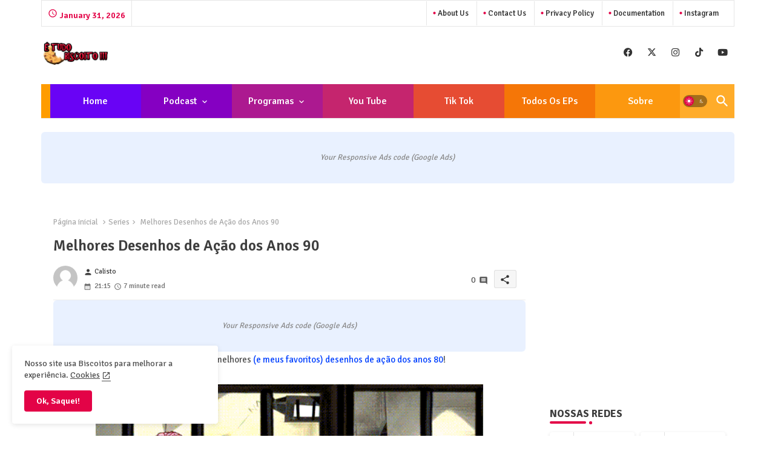

--- FILE ---
content_type: text/html; charset=utf-8
request_url: https://www.google.com/recaptcha/api2/aframe
body_size: 266
content:
<!DOCTYPE HTML><html><head><meta http-equiv="content-type" content="text/html; charset=UTF-8"></head><body><script nonce="u7l-mNFYRr1gdVdyRbi_pQ">/** Anti-fraud and anti-abuse applications only. See google.com/recaptcha */ try{var clients={'sodar':'https://pagead2.googlesyndication.com/pagead/sodar?'};window.addEventListener("message",function(a){try{if(a.source===window.parent){var b=JSON.parse(a.data);var c=clients[b['id']];if(c){var d=document.createElement('img');d.src=c+b['params']+'&rc='+(localStorage.getItem("rc::a")?sessionStorage.getItem("rc::b"):"");window.document.body.appendChild(d);sessionStorage.setItem("rc::e",parseInt(sessionStorage.getItem("rc::e")||0)+1);localStorage.setItem("rc::h",'1769819663724');}}}catch(b){}});window.parent.postMessage("_grecaptcha_ready", "*");}catch(b){}</script></body></html>